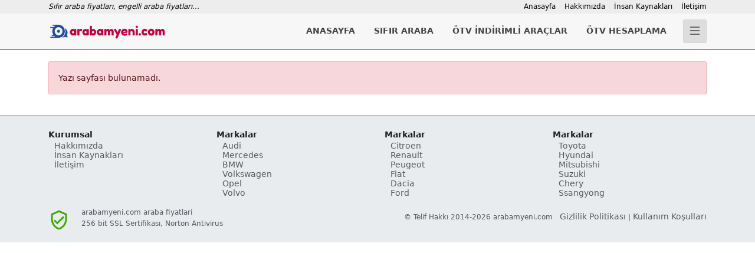

--- FILE ---
content_type: text/html; charset=UTF-8
request_url: https://arabamyeni.com/p/tag/suzuki-swift-hibrit
body_size: 2070
content:
<!doctype html>
<html lang="tr">
<head>
  <meta http-equiv="Content-Type" content="text/html; charset=UTF-8" />
  <meta name="viewport" content="width=device-width, initial-scale=1, maximum-scale=2">
  <title>Sıfır Araba | Arabamyeni.com</title>
  <meta name="description" content="Türkiye'nin en büyük sıfır araba sitesi. Güncel araç fiyatları, resimleri, donanım paketleri ve daha bir çok araç karşılaştırma seçeneği ile tüm araçlar tek bir sitede.">
  <link rel="canonical" href="https://arabamyeni.com/p/tag/suzuki-swift-hibrit"/>
  <link rel="icon" type="image/x-icon" href="https://arabamyeni.com/theme/arabamyeni/img/favicon.ico">
  <link rel="stylesheet" href="https://arabamyeni.com/site/bootstrap.css">
  <link rel="stylesheet" href="https://arabamyeni.com/theme/arabamyeni/arabamyeni.css?0125">
  <script async src="https://pagead2.googlesyndication.com/pagead/js/adsbygoogle.js?client=ca-pub-1985636426694890" crossorigin="anonymous"></script></head>
<body>

<div id="headerTop" class="d-md-block d-none">
  <div class="container">
    <div class="row">
      <div class="col-6 col-md-6">
        <span class="fst-italic">Sıfır araba fiyatları, engelli araba fiyatları...</span>
      </div> <!--.col -->
      <div class="col-6 col-md-6">
        <ul id="headerTopNavMenu">
          <li><a href="https://arabamyeni.com" title="Anasayfa">Anasayfa</a></li>
          <li><a href="https://arabamyeni.com/standard/hakkimizda" title="Hakkımızda">Hakkımızda</a></li>
          <li><a href="https://arabamyeni.com/standard/insan-kaynaklari" title="İnsan Kaynakları">İnsan Kaynakları</a></li>
          <li><a href="https://arabamyeni.com/standard/iletisim" title="İletişim">İletişim</a></li>
        </ul>
      </div> <!--.col -->
    </div> <!--.row -->
  </div> <!--.headerTop -->
</div>
<nav id="header">
  <div class="container">
    <div class="row">
      <div class="col-4">
        <a id="headerLogoClick" class="navbar-brand" href="https://arabamyeni.com" aria-label="Anasayafa"><img src="https://arabamyeni.com/theme/arabamyeni/img/logo.webp" fetchpriority="high" height="30" width="200" alt="Arabam Yeni"></a>
      </div> <!--.col -->
      <div class="col-8">
        <a id="btnMenu" href="https://arabamyeni.com/menu" aria-label="Menü">
          <svg xmlns="http://www.w3.org/2000/svg" width="24" height="24" fill="currentColor" class="bi bi-list" viewBox="0 0 16 16">
            <path fill-rule="evenodd" d="M2.5 12a.5.5 0 0 1 .5-.5h10a.5.5 0 0 1 0 1H3a.5.5 0 0 1-.5-.5m0-4a.5.5 0 0 1 .5-.5h10a.5.5 0 0 1 0 1H3a.5.5 0 0 1-.5-.5m0-4a.5.5 0 0 1 .5-.5h10a.5.5 0 0 1 0 1H3a.5.5 0 0 1-.5-.5"/>
          </svg>
        </a>
        <ul id="headerMenu" class="d-none d-md-block">
          <li><a href="https://arabamyeni.com" class="fw-bold" aria-current="page" aria-label="ANASAYFA" accesskey="a">ANASAYFA</a></li>
          <li><a href="https://arabamyeni.com/sifir" class="fw-bold" aria-current="page" aria-label="SIFIR ARABA" accesskey="s">SIFIR ARABA</a></li>
          <li><a href="https://arabamyeni.com/sifir/otv-indirimli" class="fw-bold" aria-current="page" aria-label="ÖTV İndirimli Araç Fiyat Listesi" accesskey="o">ÖTV İNDİRİMLİ ARAÇLAR</a></li>
          <li><a href="https://arabamyeni.com/sifir/otv-indirimli/otv-hesaplama" class="fw-bold" aria-current="page" aria-label="ÖTV İndirimli Araç Fiyatı Hesaplama" accesskey="h">ÖTV HESAPLAMA</a></li>
        </ul>
      </div> <!--.col -->
    </div> <!--.row -->
  </div> <!--.container -->
</nav> <!--#header -->




<main class="container containerMain">

<div class="alert alert-danger">Yazı sayfası bulunamadı.</div></main> <!--.container -->

<footer id="footer" class="bg-body-secondary">
  <div id="footerContent" class="d-none d-md-block">
    <div class="container">
      <div class="row">
        <div class="col-3">
          <div class="footerModuleTitle">Kurumsal</div>
          <ul class="footerListMenu">
            <li><a href="https://arabamyeni.com/standard/hakkimizda">Hakkımızda</a></li>
            <li><a href="https://arabamyeni.com/standard/insan-kaynaklari">İnsan Kaynakları</a></li>
            <li><a href="https://arabamyeni.com/standard/iletisim">İletişim</a></li>
          </ul>
        </div> <!--.col -->
        <div class="col-3">
          <div class="footerModuleTitle">Markalar</div>
          <ul class="footerListMenu">
            <li><a href="https://arabamyeni.com/sifir/audi">Audi</a></li>
            <li><a href="https://arabamyeni.com/sifir/mercedes">Mercedes</a></li>
            <li><a href="https://arabamyeni.com/sifir/bmw">BMW</a></li>
            <li><a href="https://arabamyeni.com/sifir/volkswagen">Volkswagen</a></li>
            <li><a href="https://arabamyeni.com/sifir/opel">Opel</a></li>
            <li><a href="https://arabamyeni.com/sifir/volvo">Volvo</a></li>
          </ul>
        </div> <!--.col -->
        <div class="col-3">
          <div class="footerModuleTitle">Markalar</div>
          <ul class="footerListMenu">
            <li><a href="https://arabamyeni.com/sifir/citroen">Citroen</a></li>
            <li><a href="https://arabamyeni.com/sifir/renault">Renault</a></li>
            <li><a href="https://arabamyeni.com/sifir/peugeot">Peugeot</a></li>
            <li><a href="https://arabamyeni.com/sifir/fiat">Fiat</a></li>
            <li><a href="https://arabamyeni.com/sifir/dacia">Dacia</a></li>
            <li><a href="https://arabamyeni.com/sifir/ford">Ford</a></li>
          </ul>
        </div> <!--.col -->
        <div class="col-3">
          <div class="footerModuleTitle">Markalar</div>
          <ul class="footerListMenu">
            <li><a href="https://arabamyeni.com/sifir/toyota">Toyota</a></li>
            <li><a href="https://arabamyeni.com/sifir/hyundai">Hyundai</a></li>
            <li><a href="https://arabamyeni.com/sifir/mitsubishi">Mitsubishi</a></li>
            <li><a href="https://arabamyeni.com/sifir/suzuki">Suzuki</a></li>
            <li><a href="https://arabamyeni.com/sifir/chery">Chery</a></li>
            <li><a href="https://arabamyeni.com/sifir/ssangyong">Ssangyong</a></li>
          </ul>
        </div> <!--.col -->
      </div> <!--.row -->
    </div>
  </div>  <div id="footerBottom mt-0 mt-md-3">
    <div class="container">
      <div class="row">
        <div class="col-12 col-md-6">
          <div class="row">
            <div class="col-1 pt-1">
              <svg style="height: 36px; width: 36px; fill:#3aab00;" xmlns="http://www.w3.org/2000/svg" height="24px" viewBox="0 0 24 24" width="24px" fill="#000000"><path d="M0 0h24v24H0V0z" fill="none"/><path d="M12 1L3 5v6c0 5.55 3.84 10.74 9 12 5.16-1.26 9-6.45 9-12V5l-9-4zm7 10c0 4.52-2.98 8.69-7 9.93-4.02-1.24-7-5.41-7-9.93V6.3l7-3.11 7 3.11V11zm-11.59.59L6 13l4 4 8-8-1.41-1.42L10 14.17z"/></svg>
            </div>
            <div class="col-9">
              <div class="fs-12 ps-2" style="color: var(--bs-secondary-color);">arabamyeni.com araba fiyatlari</div>
              <div class="fs-12 ps-2" style="color: var(--bs-secondary-color);">256 bit SSL Sertifikası, Norton Antivirus</div>
            </div>
          </div> <!--.row -->
        </div><!--.col-->
        <div class="col-12 col-md-6 text-end pt-2 d-none d-md-block fs-12" style="color: var(--bs-secondary-color);">
          © Telif Hakkı 2014-2026 arabamyeni.com &nbsp;
          <div class="d-none d-xl-inline-block"><a href="https://arabamyeni.com/standard/gizlilik-politikasi">Gizlilik Politikası</a> | <a href="https://arabamyeni.com/standard/kullanim-kosullari">Kullanım Koşulları</a></div>
        </div><!--.col -->
      </div> <!--.row -->
    </div><!--.container -->
  </div> <!--#footerBottom -->
</footer>



<script>
var getE = function( id ) { return document.getElementById( id ); };
var getC = function( className ) { return document.getElementsByClassName( className ); };
</script>






  </body>
</html>

--- FILE ---
content_type: text/html; charset=utf-8
request_url: https://www.google.com/recaptcha/api2/aframe
body_size: 265
content:
<!DOCTYPE HTML><html><head><meta http-equiv="content-type" content="text/html; charset=UTF-8"></head><body><script nonce="nXM8wnb9oeiv4PG2YOb-sg">/** Anti-fraud and anti-abuse applications only. See google.com/recaptcha */ try{var clients={'sodar':'https://pagead2.googlesyndication.com/pagead/sodar?'};window.addEventListener("message",function(a){try{if(a.source===window.parent){var b=JSON.parse(a.data);var c=clients[b['id']];if(c){var d=document.createElement('img');d.src=c+b['params']+'&rc='+(localStorage.getItem("rc::a")?sessionStorage.getItem("rc::b"):"");window.document.body.appendChild(d);sessionStorage.setItem("rc::e",parseInt(sessionStorage.getItem("rc::e")||0)+1);localStorage.setItem("rc::h",'1769335214630');}}}catch(b){}});window.parent.postMessage("_grecaptcha_ready", "*");}catch(b){}</script></body></html>

--- FILE ---
content_type: text/css
request_url: https://arabamyeni.com/theme/arabamyeni/arabamyeni.css?0125
body_size: 4286
content:
:root {
  --bs-primary: #0d6efd;
  --bs-secondary: #6c757d;
  --bs-success: #198754;
  --bs-info: #0dcaf0;
  --bs-warning: #ffc107;
  --bs-danger: #dc3545;
  --bs-light: #f8f9fa;
  --bs-dark: #212529;
  --bs-primary-rgb: 13, 110, 253;
  --bs-secondary-rgb: 108, 117, 125;
  --bs-success-rgb: 25, 135, 84;
  --bs-info-rgb: 13, 202, 240;
  --bs-warning-rgb: 255, 193, 7;
  --bs-danger-rgb: 220, 53, 69;
  --bs-light-rgb: 248, 249, 250;
  --bs-dark-rgb: 33, 37, 41;

  --bs-primary-text-emphasis: #052c65;
  --bs-secondary-text-emphasis: #2b2f32;
  --bs-success-text-emphasis: #0a3622;
  --bs-info-text-emphasis: #055160;
  --bs-warning-text-emphasis: #664d03;
  --bs-danger-text-emphasis: #58151c;
  --bs-light-text-emphasis: #495057;
  --bs-dark-text-emphasis: #495057;
  --bs-primary-bg-subtle: #cfe2ff;
  --bs-secondary-bg-subtle: #e2e3e5;
  --bs-success-bg-subtle: #d1e7dd;
  --bs-info-bg-subtle: #cff4fc;
  --bs-warning-bg-subtle: #fff3cd;
  --bs-danger-bg-subtle: #f8d7da;
  --bs-light-bg-subtle: #fcfcfd;
  --bs-dark-bg-subtle: #ced4da;
  --bs-primary-border-subtle: #9ec5fe;
  --bs-secondary-border-subtle: #c4c8cb;
  --bs-success-border-subtle: #a3cfbb;
  --bs-info-border-subtle: #9eeaf9;
  --bs-warning-border-subtle: #ffe69c;
  --bs-danger-border-subtle: #f1aeb5;
  --bs-light-border-subtle: #e9ecef;
  --bs-dark-border-subtle: #adb5bd;
  --bs-white-rgb: 255, 255, 255;
  --bs-black-rgb: 0, 0, 0;

  --bs-font-sans-serif: system-ui, -apple-system, "Segoe UI", Roboto, "Helvetica Neue", "Noto Sans", "Liberation Sans", Arial, sans-serif, "Apple Color Emoji", "Segoe UI Emoji", "Segoe UI Symbol", "Noto Color Emoji";
  --bs-font-monospace: SFMono-Regular, Menlo, Monaco, Consolas, "Liberation Mono", "Courier New", monospace;
  --bs-body-font-family: var(--bs-font-sans-serif);
  --bs-body-font-size: 14px;
  --bs-body-font-weight: 400;
  --bs-body-line-height: 1.6;
  --bs-body-color: #202124;
  --bs-body-color-rgb: 32,33,36;
  --bs-body-bg: #FFF;
  --bs-body-bg-rgb: 255, 255, 255;

  --bs-emphasis-color: #000;
  --bs-emphasis-color-rgb: 0, 0, 0;
  --bs-secondary-color: rgba(33, 37, 41, 0.75);
  --bs-secondary-color-rgb: 33, 37, 41;
  --bs-secondary-bg: #e9ecef;
  --bs-secondary-bg-rgb: 233, 236, 239;
  --bs-tertiary-color: rgba(33, 37, 41, 0.5);
  --bs-tertiary-color-rgb: 33, 37, 41;
  --bs-tertiary-bg: #f8f9fa;
  --bs-tertiary-bg-rgb: 248, 249, 250;

  --bs-theme-secondary-bg: #f5f5f5;
  --bs-theme-secondary-bg-rgb: 245, 245, 245;


  --bs-heading-color: #202124;

  --bs-link-color: #0a2d5a;
  --bs-link-color-rgb: 10, 45, 90;
  --bs-link-hover-color: #002049;
  --bs-link-hover-color-rgb: 0, 32, 73;

  --bs-border-width: 1px;
  --bs-border-radius: 0.15rem;
  --bs-border-color: #0000001f;
  --bs-border-color-translucent: rgba(0, 0, 0, 0.12);



  --themeColor1: #bf002a;
  --themeColor2: #7d0000;


  --themeListLink-color: #bf002a;
  --themeModuleTitle-color: #7d0000;


  --bs-btn-bg: #dcdddd;
}

:root {
  --bs-breakpoint-xs: 0;
  --bs-breakpoint-sm: 576px;
  --bs-breakpoint-md: 768px;
  --bs-breakpoint-lg: 992px;
  --bs-breakpoint-xl: 1200px; 
}


.btn-light {
  --bs-btn-bg: #dddddd;
  --bs-btn-border-color: #dddddd;
}


/* RESET
-------------------------------- */
*, *::before, *::after { box-sizing: border-box;  }
@media (prefers-reduced-motion: no-preference) { :root { scroll-behavior: smooth;  } }

body {
  margin: 0;
  font-family: var(--bs-body-font-family);
  font-size: var(--bs-body-font-size);
  font-weight: var(--bs-body-font-weight);
  line-height: var(--bs-body-line-height);
  color: var(--bs-body-color);
  text-align: var(--bs-body-text-align);
  background-color: #FFF;
  -webkit-text-size-adjust: 100%;
  -webkit-tap-highlight-color: rgba(0, 0, 0, 0); 
}
h1, h2, h3, h4, h5, h6 {
  margin-top: 0;
  margin-bottom: 0.5rem;
  font-weight: 500;
  line-height: 1.2;
  color: var(--bs-heading-color); }

h1 { font-size: calc(1.375rem + 1.5vw); }
  @media (min-width: 1200px) { h1 { font-size: 2.5rem; } }
h2 { font-size: calc(1.325rem + 0.9vw); }
  @media (min-width: 1200px) { h2 { font-size: 2rem; } }
h3 { font-size: calc(1.3rem + 0.6vw); }
  @media (min-width: 1200px) { h3 { font-size: 1.75rem; } }
h4 { font-size: calc(1.275rem + 0.3vw); }
  @media (min-width: 1200px) { h4 { font-size: 1.5rem; } }
h5 { font-size: 1.25rem; }
h6 { font-size: 1rem; }
p { margin-top: 0; margin-bottom: 1rem; }
ol, ul { padding-left: 2rem; margin-bottom: 1rem; margin-top:0px; }
blockquote { margin: 0 0 1rem; }
b, strong { font-weight: bolder; }
small { font-size: 0.875em; }
sub, sup {
  position: relative;
  font-size: 0.75em;
  line-height: 0;
  vertical-align: baseline; }
sub { bottom: -.25em; }
sup { top: -.5em; }
a { color: rgba(var(--bs-link-color-rgb), var(--bs-link-opacity, 1)); text-decoration: none; }
a:hover { --bs-link-color-rgb: var(--bs-link-hover-color-rgb); }
pre, code, kbd, samp { font-family: var(--bs-font-monospace); font-size: 1em; }
img, svg { vertical-align: middle; }
table { caption-side: bottom; border-collapse: collapse; vertical-align: middle !important; }
th { text-align: inherit; text-align: -webkit-match-parent; }
thead, tbody, tfoot, tr, td, th {
  border-color: inherit;
  border-style: solid;
  border-width: 0; }
input,button,select,optgroup,textarea {
  margin: 0;
  font-family: inherit;
  font-size: inherit;
  line-height: inherit; }









/* HELPER
-------------------------------- */
@media (max-width: 575.98px) {}
@media (max-width: 767.98px) {}
@media (max-width: 991.98px) {}
@media (max-width: 1199.98px) {}
@media (max-width: 1399.98px) {}

.fs-10 { font-size:10px!important; }
.fs-11 { font-size:11px!important; }
.fs-12 { font-size:12px!important; }
.fs-13 { font-size:13px!important; }
.fs-14 { font-size:14px!important; }
.fs-15 { font-size:15px!important; }
.fs-16 { font-size:16px!important; }
.fs-17 { font-size:17px!important; }
.fs-18 { font-size:18px!important; }
.fs-19 { font-size:19px!important; }
.fs-20 { font-size:20px!important; }
.fs-22 { font-size:22px!important; }
.fs-24 { font-size:24px!important; }
.fs-26 { font-size:26px!important; }
.fs-28 { font-size:28px!important; }
.fs-30 { font-size:30px!important; }
.fs-36 { font-size:36px!important; }
.fs-48 { font-size:48px!important; }







/* GENERAL TEHEME
-------------------------------- */
.textColor-1 { color:var(--themeColor1) !important; }
.textColor-2 { color:var(--themeColor2) !important; }



/** container */
.containerMain {
  padding-top: 20px;
  padding-bottom: 20px;
  background-color: #fff;

}
@media (min-width: 1200px) { .container,.container-lg,.container-md,.container-sm,.container-xl { max-width:1140px }}
@media (min-width: 1400px) { .container,.container-lg,.container-md,.container-sm,.container-xl,.container-xxl { max-width:1140px }}



/* mobile
-------------------------------- */
@media (max-width: 576px) {
  .mobile-fullWidth {
    margin-left: calc(var(--bs-gutter-x) * -.5);
    margin-right: calc(var(--bs-gutter-x) * -.5);
    padding-left: calc(var(--bs-gutter-x) * .5);
    padding-right: calc(var(--bs-gutter-x) * .5);
  }
}


.pageTitle {
  font-size: 36px;
  margin: 0px;
}



.module-title {
  font-size: 22px;
  line-height: 26px;
  color: var(--themeModuleTitle-color);
  font-weight: bold;
  margin-bottom: 6px;
}
.module-desc {
  font-size: 14px;
  line-height: 20px;
  color: #000;
  margin-bottom: 1rem;
}


/* header
-------------------------------- */
#header {
  height: 61px;
  background-color: #f7f7f7;
  border-bottom: 1px solid #c8013d;
  padding: 10px 0px;
  display: block;
  position: relative;
  z-index: 999;
}
#header #headerLogoClick {
  display: block;
  position: relative;
  border:0px solid red;
  vertical-align: middle;
  height: 40px;
}
#header #headerLogoClick img {
  vertical-align: middle;
  display: inline-block;
  margin-top: 5px;
  margin-bottom: 5px;
}
#header ul#headerMenu {
  margin: 0;
  padding: 0;
  list-style-type: none;
  border:0px solid red;
  display: block;
  height: 40px;
  margin-left: auto !important;
  float: right;
}
#header ul#headerMenu li {
  float: left;
  margin-left: 1rem;
  border-radius: 3px;
  color: #444;
}
#header ul#headerMenu li:hover {
  background-color: var(--themeColor1);
  color: #FFF !important;
}
#header ul#headerMenu li a {
  text-decoration: none;
  display: block;
  height: 40px;
  border:0px solid orange;
  padding: 8px .5rem 8px .5rem;
  font-weight: 500;
  color: inherit;
}
#header ul#headerMenu li a:hover {

}
#header ul#headerMenu li.li_menuIcon {
  background-color: #e3e3e3;
}
#btnMenu {
  display: block;
  height:40px; 
  width: 40px;
  border:0px; 
  background-color:#ddd; 
  color: #444;
  border: 1px solid #d5d5d5;
  border-radius: 3px; 
  padding-top: 6px; 
  cursor: pointer;
  float: right;
  margin-left: 20px;
  text-align: center;
}
#btnMenu:hover {
  background-color: #c8c8c8;
  border: 1px solid var(--themeColor1);
  color:var(--themeColor1);
}

/* header top */
#headerTop {
  background-color: #ededed;
  padding: 2px 0;
  color: #000;
  font-size: 12px;
}
#headerTop ul#headerTopNavMenu {
  float: right;
  margin-bottom: 0px;
}
#headerTop ul#headerTopNavMenu li {
  float: left;
  list-style-type: none;
  margin-left: 15px;
}
#headerTop ul#headerTopNavMenu li a {
  text-decoration: none;
  font-size: 12px;
  color: #000;
}
#headerTop ul#headerTopNavMenu li a:hover {
  text-decoration: underline;
}


@media (max-width: 576px) {
  #header {
    height: 51px;
    padding: 5px 0px;
  }
}

/* footer
-------------------------------- */
#footer {
  border-top:1px solid #c8013d;
  padding-top: 20px;
  padding-bottom: 20px;
}
#footer a { color:#595959; font-size:14px; line-height:1; }
#footer a:hover { color:#000; text-decoration:underline; }
#footer ul { list-style-type:none; margin-left:0px; padding-left:10px; line-height:1.2; }
#footer .footerModuleTitle { font-weight:bold; }





/* footer
-------------------------------- */
.breadcrumbBG {
  background-color: #efefef;
  border-bottom:1px solid #ccc;
}
@media (max-width: 576px) {
  .breadcrumbBG .container {
    padding-left: 6px;
    padding-right: 6px;
  }
}
.breadcrumb {
  font-size: 13px;
  border-top: 0px;
  margin-bottom: 0px;
}
.breadcrumb-item {
  border-right:1px solid #ccc;
  border-left: 0px;
  position: relative;
  padding-left: 0px!important;
}
.breadcrumb-item:hover {
  background-color: #f9f9f9;
}
.breadcrumb-item:first-child {
  border-left: 0px solid #ccc;;
}
.breadcrumb-item:last-child {
  border-right: 0px solid #ccc;
  background-color: transparent;
}
.breadcrumb-item a, .breadcrumb-item span  {
  padding:6px 10px;
  display: block;
  padding-right: 20px;
  font-weight: bold;
}
.breadcrumb-item a {
  color: #000;
}
.breadcrumb-item a:hover {

}
.breadcrumb-item::before {
  display: none;
  padding: 0px;
  width: 0;
}
.breadcrumb-item a::after {
  position: absolute;
  top: 6px;
  right: 6px;
  float: right;
  padding-left: var(--bs-breadcrumb-item-padding-x);
  color: var(--bs-breadcrumb-divider-color);
  content: var(--bs-breadcrumb-divider, "/");
}








/** brandLogoIndex **/
.brandLogoLinkIndex {
  display: block;
  background-color: #f4f4f4;
  border: 1px solid #e7e7e7;
  text-align: center;
  margin-bottom: 15px;
  font-size: 10px;
  font-weight: bold;
  padding: 5px 0px;
}

.brandLogoLinkIndex:hover {
    border: 1px solid #ccc;
}

.brandLogoLinkIndex img {
  padding: 0px;
}

@media (max-width: 575.98px) {
  .brandLogoLinkIndex {
    font-size: 10px;
    font-weight: bold;
  }
}





/* nav Menu
-------------------------------- */
.navTabMenu {
  display: none;
}
.navTabMenu.show {
  display: block;
}
.navTabLink {
  padding: 10px 10px;
  color: var(--themeFontColor1);
}
.navTabLink:hover {
  color: var(--themeFontColor1);
}
.navTabLink.active {}





/* list group model
-------------------------------- */
.listGroupModel {}
.listGroupModel .list-group-item {
  border:1px solid #cbcbcb;
  border-radius: 5px;
  background-color: #FFF;
  margin-bottom: 10px;
}
.listGroupModel .list-group-item:hover {
  border:1px solid #ccc;
  background-color: #f1f1f1 !important;
}
.listGroupModel .list-group-item.oldModel {
  background-color: #dddddd;
}
.listGroupModel .list-group-item .listTitle {
  display: block;
  font-size: 16px;
  line-height: 20px;
  font-weight: bold;
  color: var(--themeListLink-color);
}
.listGroupModel .linkImage {
  display: block;
}
.listGroupModel .linkImage .imgModel {
  
}
.listGroupModel .list-group-item.oldModel .list-brandTitle {
  color: #444;
}
.listGroupModel .numbered {
  float:left; 
  font-size: 24px; 
  font-weight: bold; 
  font-family: monospace; 
  color:#8e8e8e; 
  padding-right: 5px; 
  margin-left: -10px; 
  margin-right: 5px; 
  border-right: 1px solid #ccc; 
  width: 33px;
  text-align: center;
}
.listGroupModel .packageHeader {
  position: absolute;
  background: #ededed;
  left: 0;
  top: 0;
  right: 0;
  padding: 4px 9px;
  border-top-left-radius: 4px;
  border-top-right-radius: 4px;
}
.listGroupModel .packageName {
  font-size: 11px;
  color: #000;

}





/* FORM FILTER
-------------------------------- */
#formFilterSearch {

}
@media (max-width: 576px) {
  #formFilterSearch {
    margin-top: -20px;
    border-top: 0px;
    border-radius: 0px;
  }
}
/* .selectBtnCaseType */
.selectBtnCaseType {
  display: block;
  border: 1px solid transparent;
  border-radius: 3px;
  padding: 3px;
  font-size: 10px;
  color: #000;
  margin-top: -10px;
  text-align: center;
}
.selectBtnCaseType:hover {
  border: 0px solid #ccc;
  color: var(--themeColor1);
}
.selectBtnCaseType.active {
  border: 0px solid #ccc;
  color: var(--themeColor1);
  font-weight: bold;
}
.selectBtnCaseType.active svg path {
  fill: var(--themeColor1)!important;
}
.selectBtnCaseType.disabled svg path {
  fill: #c4c4c4!important;
}
.selectBtnCaseType span {
  display: block;
  margin-top: -10px;
  text-align: center;
}
.selectBtnCaseType svg {
  width: 100%;
  height: 47px;
}
.selectBtnCaseType svg path {
  fill: #636363!important;
}
.selectBtnCaseType.none svg path {
  fill: #cccccc!important;
}
@media (max-width: 768px) {
  .selectBtnCaseType {
      font-size: 8px;
  }
}



/* .cardSearchFilter */
.cardSearchFilter {
  border: 1px solid #ccc;
  border-radius: 3px;
  position: relative;
  height: 64px;
}
.cardSearchFilter .cardTitle {
  display: inline-block;
  position: relative;
  background-color: #fff;
  top: -13px;
  margin-left: 15px;
  padding: 0px 5px;
  color: #6b6b6b;
  font-size: 12px;
}
.cardSearchFilter div span {
  font-size: 12px;
  color: #646464;
}
.cardSearchFilter svg {
  width: 20px;
  height: 20px;
  fill: #636363;
}
.cardSearchFilter .cardSearchFilterBody {
  margin-top: -23px;
  padding: 5px !important;
}
.btn-check:checked+.btnSelectRadio, .btnSelectRadio:focus-visible, .btnSelectRadio.active, .btnSelectRadio.show, .btnSelectRadio:first-child:active, :not(.btn-check)+.btnSelectRadio:active {
  color: #fff;
  background-color: transparent;
  border: 1px solid transparent;
  border-radius: 3px !important;
  box-shadow: none !important;
}
.btn-check+.btnSelectRadio:hover {
  color: var(--bs-btn-color);
  background-color: var(--bs-btn-bg);
  border-color: transparent;
}
.btn-check:checked+.btnSelectRadio svg, .btn-check:checked+.btnSelectRadio svg path {
  fill: var(--themeColor1)!important;
}
.btn-check:checked+.btnSelectRadio span {
  color: var(--themeColor1)!important;
  font-weight: bold;
}
.btnSelectRadio {
  margin-right: 3px;
  border: 1px solid transparent;
  padding: 3px 5px !important;
  border-radius: 3px !important;
}
.svgCircle svg {
  margin-top: -10px;
  width: 14px !important;
  height: 14px !important;
}



/** dropdown brand for filter search */
.dropdownBrand .btn {
  background-color: transparent;
  border: 1px solid transparent;
  color: #646464;
  padding: 3px;
  font-size: 14px;
  line-height: 24px;
  width: 100%;
  text-align: center;
  font-weight: bold;
}
.dropdownBrand .dropdown-toggle::after {
  float: right;
  margin-top: -12px;
}
.dropdownBrand .xButton.dropdown-toggle:after {
  content: "x"!important;
  border-top: 0px!important;
  border-right: 0px!important;
  border-bottom: 0px!important;
  border-left: 0px!important;
  margin-top: -26px;
}
.dropdownBrand .btn-check:focus-visible+.btn, .dropdownBrand .btn.active, .dropdownBrand .btn.show, .dropdownBrand .btn:first-child:active, :not(.btn-check)+.btn:active {
  color: #000;
  background-color: transparent;
  border-color: transparent;
  box-shadow: none;
}
.dropdownBrand .dropdown-menu {
  height: 300px;
  overflow: auto!important;
  padding: 0px;
  margin-left: -9px!important;
}
.dropdownBrand .dropdown-menu li {
  border-bottom: 1px solid #ccc;
}
.dropdownBrand .dropdown-menu li a {
  padding: 5px 5px;
  font-size: 12px;
}
.dropdownBrand .dropdown-menu li a.active, .dropdownBrand .dropdown-menu li a:active {
  background-color: var(--themeColor1);
  color: #fff !important;
}
@media (max-width: 768px) {
  .cardSearchFilter {
    height: 70px;
  }
}

















/** sidebar brand list */
.sidebar-brandList {}
.sidebar-brandList .brandListTitle {
  background-color: #c8013d;
  color:#FFF;
  padding: 10px 10px;
}
.sidebar-brandList-ul {
  list-style: none;
  padding:0;
  margin:0;
}
.sidebar-brandList-ul li {
  background-color: #f1f1f1;
}
.sidebar-brandList-ul li a {
  display: block;
  color:#212121;
  font-size: 14px;
  line-height: 16px;
  letter-spacing: .02em;
  padding:6px 6px;
  border-bottom:1px solid #dfe1e5;
  font-weight: 600 !important;
}
.sidebar-brandList-ul li.active {
  background-color: #fcfcfc;

}
.sidebar-brandList-ul li a:hover {
  color: #212121;
  background: hsla(0,0%,100%,.5);
}
.sidebar-brandList-ul li a .brandLogo {
  margin-right: 8px;
}
#sidebarListGroupBrand {
  position: relative;
  display: block;
  width: 100%;
  height: 630px;
  z-index: 11111111 !important;
  background-color: #f1f1f1;
  border-bottom: 1px solid var(--themeColor1);
  overflow: auto !important;
  margin-bottom: 20px;
}






/* FOR SITE
-------------------------------- */

/** miniNavi **/
.miniNavi {
  display: none;
}
.miniNavi .btn {
  text-align: left;
}
.miniNavi .naviTitle {
  font-size: 24px;
  color: #000;
  font-weight: bold;
}
.miniNavi .naviTitle.back {
  margin-left: -21px;
}
.miniNavi .naviDesc {
  font-size: 16px;
  color: #555!important;
}



.module-white {
  background-color: #FFF;
  border: 1px solid #ccc;
  padding:10px 10px;
  border-radius: 5px;
}

@media (max-width: 576px) {
  .module-white {
    border:1px solid #ccc;
    border-top: 1px solid #ccc;
    border-bottom: 1px solid #ccc;
  }
  .module-white.mobile-fullWidth {
    border-left: 0px;
    border-right: 0px;
  }
}








.oncekiImgLeft {
  display: block;
  position: absolute;
  left: 0;
  top: 0;
  bottom: 0;
  height: 100%;
  width: 50%;
}
.sonrakiImgRight {
  display: block;
  position: absolute;
  right: 0;
  top: 0;
  bottom: 0;
  height: 100%;
  width: 50%;
}

